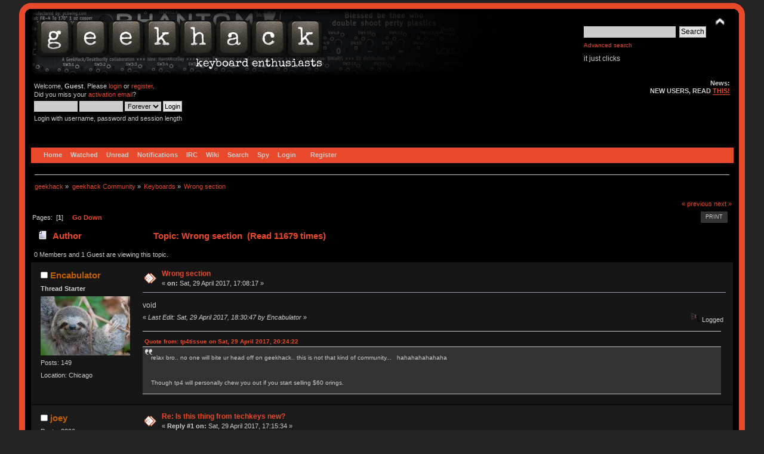

--- FILE ---
content_type: text/html; charset=ISO-8859-1
request_url: https://geekhack.org/index.php?PHPSESSID=ra2ojdissd03q2kmmiknjcnuanmogdsq&topic=89233.msg2414377
body_size: 9333
content:
<!DOCTYPE html PUBLIC "-//W3C//DTD XHTML 1.0 Transitional//EN" "http://www.w3.org/TR/xhtml1/DTD/xhtml1-transitional.dtd">
<html xmlns="http://www.w3.org/1999/xhtml">
<head>
<meta name="verify-admitad" content="f9ec5b5de2" />
	<link rel="stylesheet" type="text/css" href="https://cdn.geekhack.org/Themes/Nostalgia/css/index.css?fin20" />
	<link rel="stylesheet" type="text/css" href="https://cdn.geekhack.org/Themes/default/css/webkit.css" />
	<script async src="https://www.googletagmanager.com/gtag/js"></script>
	<script>
		window.dataLayer = window.dataLayer || [];
		function gtag(){dataLayer.push(arguments);}
		gtag('js', new Date());
		gtag('config', 'UA-26425837-1'); /* geekhack */
		gtag('config', 'UA-29278272-11', {
			linker: {
				domains: ['drop.com']
			}
		}); /* md */
	</script>
	
	<script type="text/javascript" src="https://cdn.geekhack.org/Themes/default/scripts/script.js?fin20"></script>
	<script type="text/javascript" src="https://cdn.geekhack.org/Themes/Nostalgia/scripts/theme.js?fin20"></script>
	<script type="text/javascript"><!-- // --><![CDATA[
		var smf_theme_url = "https://cdn.geekhack.org/Themes/Nostalgia";
		var smf_default_theme_url = "https://cdn.geekhack.org/Themes/default";
		var smf_images_url = "https://cdn.geekhack.org/Themes/Nostalgia/images";
		var smf_scripturl = "https://geekhack.org/index.php?PHPSESSID=ra2ojdissd03q2kmmiknjcnuanmogdsq&amp;";
		var smf_iso_case_folding = false;
		var smf_charset = "ISO-8859-1";
		var ajax_notification_text = "Loading...";
		var ajax_notification_cancel_text = "Cancel";
	// ]]></script>
	<meta http-equiv="Content-Type" content="text/html; charset=ISO-8859-1" />
	<meta name="description" content="Wrong section" />
	<meta name="keywords" content="mechanical keyboard cherry MX buckling spring topre realforce filco razer switches geeky maker community phantom leopold vortex majestouch gaming typing enthusiasts hhkb happy hacking PFU fc700r fc500r fc200r 87u 104u ducky usb ps2 xt/at teensy arduino keycap otd kbdmania geekhack group buy" />
	<title>Wrong section</title>
	<meta name="robots" content="noindex" />
	<link rel="canonical" href="https://geekhack.org/index.php?topic=89233.0" />
	<link rel="help" href="https://geekhack.org/index.php?PHPSESSID=ra2ojdissd03q2kmmiknjcnuanmogdsq&amp;action=help" />
	<link rel="search" href="https://geekhack.org/index.php?PHPSESSID=ra2ojdissd03q2kmmiknjcnuanmogdsq&amp;action=search" />
	<link rel="contents" href="https://geekhack.org/index.php?PHPSESSID=ra2ojdissd03q2kmmiknjcnuanmogdsq&amp;" />
	<link rel="alternate" type="application/rss+xml" title="geekhack - RSS" href="https://geekhack.org/index.php?PHPSESSID=ra2ojdissd03q2kmmiknjcnuanmogdsq&amp;type=rss;action=.xml" />
	<link rel="prev" href="https://geekhack.org/index.php?PHPSESSID=ra2ojdissd03q2kmmiknjcnuanmogdsq&amp;topic=89233.0;prev_next=prev" />
	<link rel="next" href="https://geekhack.org/index.php?PHPSESSID=ra2ojdissd03q2kmmiknjcnuanmogdsq&amp;topic=89233.0;prev_next=next" />
	<link rel="index" href="https://geekhack.org/index.php?PHPSESSID=ra2ojdissd03q2kmmiknjcnuanmogdsq&amp;board=31.0" />
		<script type="text/javascript" src="https://cdn.geekhack.org/Themes/default/scripts/captcha.js"></script>
        <!-- App Indexing for Google Search -->
        <link href="android-app://com.quoord.tapatalkpro.activity/tapatalk/geekhack.org/?location=topic&amp;fid=31&amp;tid=89233&amp;perpage=50&amp;page=1&amp;channel=google-indexing" rel="alternate" />
        <link href="ios-app://307880732/tapatalk/geekhack.org/?location=topic&amp;fid=31&amp;tid=89233&amp;perpage=50&amp;page=1&amp;channel=google-indexing" rel="alternate" />
        
        <link href="https://groups.tapatalk-cdn.com/static/manifest/manifest.json" rel="manifest">
        
        <meta name="apple-itunes-app" content="app-id=307880732, affiliate-data=at=10lR7C, app-argument=tapatalk://geekhack.org/?location=topic&fid=31&tid=89233&perpage=50&page=1" />
        
	<script type="text/javascript"><!-- // --><![CDATA[
		var _ohWidth = 480;
		var _ohHeight = 270;
	// ]]></script>
	<script type="text/javascript">!window.jQuery && document.write(unescape('%3Cscript src="//code.jquery.com/jquery-1.9.1.min.js"%3E%3C/script%3E'))</script>
	<script type="text/javascript" src="https://cdn.geekhack.org/Themes/default/scripts/ohyoutube.min.js"></script>
	<link rel="stylesheet" type="text/css" href="https://cdn.geekhack.org/Themes/default/css/oharaEmbed.css" /><script type="text/javascript" src="https://cdn.geekhack.org/Themes/default/scripts/ila.js"></script>
<link rel="stylesheet" href="https://cdn.geekhack.org/Themes/default/hs4smf/highslide.css" type="text/css" media="screen" />

<style type="text/css">	.highslide-wrapper, .highslide-outline {background: #FFFFFF;}</style>

	<script type="text/javascript" src="https://ajax.googleapis.com/ajax/libs/jquery/1.9.1/jquery.min.js"></script>
	<script type="text/javascript" src="https://cdn.geekhack.org/Themes/default/scripts/more.js"></script>
	<script type="text/javascript" src="https://cdn.geekhack.org/Themes/default/scripts/image.js"></script>
</head>
<body>
<div id="wrapper" style="width: 95%">
	<div id="header"><div class="frame">
		<div id="top_section" style="background: url(https://geekhack.org/Themes/images/banner-bg-phantom.png
) no-repeat">
			<h1 class="forumtitle">
				<a href="https://geekhack.org/index.php?PHPSESSID=ra2ojdissd03q2kmmiknjcnuanmogdsq&amp;"><img src="https://geekhack.org/Themes/Nostalgia/images/banner.png" alt="geekhack" /></a>
			</h1>
			<img id="upshrink" src="https://cdn.geekhack.org/Themes/Nostalgia/images/upshrink.png" alt="*" title="Shrink or expand the header." style="display: none;" />
			<div id="siteslogan" class="floatright">
				<form id="search_form" action="https://geekhack.org/index.php?PHPSESSID=ra2ojdissd03q2kmmiknjcnuanmogdsq&amp;action=search2" method="post" accept-charset="ISO-8859-1">
					<input type="text" name="search" value="" class="input_text" />&nbsp;
					<input type="submit" name="submit" value="Search" class="button_submit" />
					<input type="hidden" name="advanced" value="1" />
					<input type="hidden" name="topic" value="89233" />
					<br><a class="news tighttext" href="https://geekhack.org/index.php?PHPSESSID=ra2ojdissd03q2kmmiknjcnuanmogdsq&amp;action=search;advanced" onclick="this.href += ';search=' + escape(document.forms.searchform.search.value);">Advanced search</a>
				</form>it just clicks

			</div>
		</div>
		<div id="upper_section" class="middletext">
			<div class="user">
				<script type="text/javascript" src="https://cdn.geekhack.org/Themes/default/scripts/sha1.js"></script>
				<form id="guest_form" action="https://geekhack.org/index.php?PHPSESSID=ra2ojdissd03q2kmmiknjcnuanmogdsq&amp;action=login2" method="post" accept-charset="ISO-8859-1"  onsubmit="hashLoginPassword(this, '46607076d3f8a92d5077e5a20a3acbc3');">
					<div class="info">Welcome, <strong>Guest</strong>. Please <a href="https://geekhack.org/index.php?PHPSESSID=ra2ojdissd03q2kmmiknjcnuanmogdsq&amp;action=login">login</a> or <a href="https://geekhack.org/index.php?PHPSESSID=ra2ojdissd03q2kmmiknjcnuanmogdsq&amp;action=register">register</a>.<br />Did you miss your <a href="https://geekhack.org/index.php?PHPSESSID=ra2ojdissd03q2kmmiknjcnuanmogdsq&amp;action=activate">activation email</a>?</div>
					<input type="text" name="user" size="10" class="input_text" />
					<input type="password" name="passwrd" size="10" class="input_password" />
					<select name="cookielength">
						<option value="60">1 Hour</option>
						<option value="1440">1 Day</option>
						<option value="10080">1 Week</option>
						<option value="43200">1 Month</option>
						<option value="-1" selected="selected">Forever</option>
					</select>
					<input type="submit" value="Login" class="button_submit" /><br />
					<div class="info">Login with username, password and session length</div>
					<input type="hidden" name="hash_passwrd" value="" /><input type="hidden" name="da02bfeeb" value="46607076d3f8a92d5077e5a20a3acbc3" />
				</form>
			</div>
			<div class="news normaltext">
				<h2>News: </h2>
				<p><strong>NEW USERS, READ <a href="http://geekhack.org/index.php?topic=39249.0" class="bbc_link" target="_blank">THIS!</a></strong></p>
			</div>
		</div>
		<br class="clear" />
		<script type="text/javascript"><!-- // --><![CDATA[
			var oMainHeaderToggle = new smc_Toggle({
				bToggleEnabled: true,
				bCurrentlyCollapsed: false,
				aSwappableContainers: [
					'upper_section'
				],
				aSwapImages: [
					{
						sId: 'upshrink',
						srcExpanded: smf_images_url + '/upshrink.png',
						altExpanded: 'Shrink or expand the header.',
						srcCollapsed: smf_images_url + '/upshrink2.png',
						altCollapsed: 'Shrink or expand the header.'
					}
				],
				oThemeOptions: {
					bUseThemeSettings: false,
					sOptionName: 'collapse_header',
					sSessionVar: 'da02bfeeb',
					sSessionId: '46607076d3f8a92d5077e5a20a3acbc3'
				},
				oCookieOptions: {
					bUseCookie: true,
					sCookieName: 'upshrink'
				}
			});
		// ]]></script>
		<div id="main_menu">
			<ul class="dropmenu" id="menu_nav">
				<li id="button_home">
					<a class="firstlevel active firstlevel" href="https://geekhack.org/index.php?PHPSESSID=ra2ojdissd03q2kmmiknjcnuanmogdsq&amp;">
						<span class="firstlevel">Home</span>
					</a>
				</li>
				<li id="button_watched">
					<a class="firstlevel firstlevel" href="https://geekhack.org/index.php?PHPSESSID=ra2ojdissd03q2kmmiknjcnuanmogdsq&amp;action=watched">
						<span class="firstlevel">Watched</span>
					</a>
				</li>
				<li id="button_unread">
					<a class="firstlevel firstlevel" href="https://geekhack.org/index.php?PHPSESSID=ra2ojdissd03q2kmmiknjcnuanmogdsq&amp;action=unread">
						<span class="firstlevel">Unread</span>
					</a>
				</li>
				<li id="button_notifications">
					<a class="firstlevel firstlevel" href="https://geekhack.org/index.php?PHPSESSID=ra2ojdissd03q2kmmiknjcnuanmogdsq&amp;action=profile;area=notification">
						<span class="firstlevel">Notifications</span>
					</a>
				</li>
				<li id="button_irc">
					<a class="firstlevel firstlevel" href="http://webchat.freenode.net/?channels=geekhack">
						<span class="firstlevel">IRC</span>
					</a>
				</li>
				<li id="button_wiki">
					<a class="firstlevel firstlevel" href="http://wiki.geekhack.org">
						<span class="firstlevel">Wiki</span>
					</a>
				</li>
				<li id="button_search">
					<a class="firstlevel firstlevel" href="https://geekhack.org/index.php?PHPSESSID=ra2ojdissd03q2kmmiknjcnuanmogdsq&amp;action=search">
						<span class="firstlevel">Search</span>
					</a>
				</li>
				<li id="button_recenttopics">
					<a class="firstlevel firstlevel" href="https://geekhack.org/index.php?PHPSESSID=ra2ojdissd03q2kmmiknjcnuanmogdsq&amp;action=recenttopics">
						<span class="firstlevel">Spy</span>
					</a>
				</li>
				<li id="button_login">
					<a class="firstlevel firstlevel" href="https://geekhack.org/index.php?PHPSESSID=ra2ojdissd03q2kmmiknjcnuanmogdsq&amp;action=login">
						<span class="firstlevel">Login</span>
					</a>
				</li>
				<li id="button_register">
					<a class="last firstlevel firstlevel" href="https://geekhack.org/index.php?PHPSESSID=ra2ojdissd03q2kmmiknjcnuanmogdsq&amp;action=register">
						<span class="last firstlevel">Register</span>
					</a>
				</li>
			</ul>
		</div>
		<br class="clear" />
	</div></div>
	<div id="content_section"><div class="frame">
		<div id="main_content_section">
	<div class="navigate_section">
		<ul>
			<li>
				<a href="https://geekhack.org/index.php?PHPSESSID=ra2ojdissd03q2kmmiknjcnuanmogdsq&amp;"><span>geekhack</span></a> &#187;
			</li>
			<li>
				<a href="https://geekhack.org/index.php?PHPSESSID=ra2ojdissd03q2kmmiknjcnuanmogdsq&amp;#c30"><span>geekhack Community</span></a> &#187;
			</li>
			<li>
				<a href="https://geekhack.org/index.php?PHPSESSID=ra2ojdissd03q2kmmiknjcnuanmogdsq&amp;board=31.0"><span>Keyboards</span></a> &#187;
			</li>
			<li class="last">
				<a href="https://geekhack.org/index.php?PHPSESSID=ra2ojdissd03q2kmmiknjcnuanmogdsq&amp;topic=89233.0"><span>Wrong section</span></a>
			</li>
		</ul>
	</div>
			<a id="top"></a>
			<a id="msg2414308"></a>
			<div class="pagesection">
				<div class="nextlinks"><a href="https://geekhack.org/index.php?PHPSESSID=ra2ojdissd03q2kmmiknjcnuanmogdsq&amp;topic=89233.0;prev_next=prev#new">&laquo; previous</a> <a href="https://geekhack.org/index.php?PHPSESSID=ra2ojdissd03q2kmmiknjcnuanmogdsq&amp;topic=89233.0;prev_next=next#new">next &raquo;</a></div>
		<div class="buttonlist floatright">
			<ul>
				<li><a class="button_strip_print" href="https://geekhack.org/index.php?PHPSESSID=ra2ojdissd03q2kmmiknjcnuanmogdsq&amp;action=printpage;topic=89233.0" rel="new_win nofollow"><span class="last">Print</span></a></li>
			</ul>
		</div>
				<div class="pagelinks floatleft">Pages: &nbsp;[<strong>1</strong>] &nbsp;  &nbsp;&nbsp;<a href="#lastPost"><strong>Go Down</strong></a></div>
			</div>
			<div id="forumposts">
				<div class="cat_bar">
					<h3 class="catbg">
						<img src="https://cdn.geekhack.org/Themes/Nostalgia/images/topic/normal_post.gif" align="bottom" alt="" />
						<span id="author">Author</span>
						Topic: Wrong section &nbsp;(Read 11679 times)
					</h3>
				</div>
				<p id="whoisviewing" class="smalltext">0 Members and 1 Guest are viewing this topic.
				</p>
				<form action="https://geekhack.org/index.php?PHPSESSID=ra2ojdissd03q2kmmiknjcnuanmogdsq&amp;action=quickmod2;topic=89233.0" method="post" accept-charset="ISO-8859-1" name="quickModForm" id="quickModForm" style="margin: 0;" onsubmit="return oQuickModify.bInEditMode ? oQuickModify.modifySave('46607076d3f8a92d5077e5a20a3acbc3', 'da02bfeeb') : false">
				<div class="windowbg">
					<span class="topslice"><span></span></span>
					<div class="post_wrapper">
						<div class="poster">
							<h4>
								<img src="https://cdn.geekhack.org/Themes/Nostalgia/images/useroff.gif" alt="Offline" />
								<a href="https://geekhack.org/index.php?PHPSESSID=ra2ojdissd03q2kmmiknjcnuanmogdsq&amp;action=profile;u=63092" title="View the profile of Encabulator">Encabulator</a>
							</h4>
							<ul class="reset smalltext" id="msg_2414308_extra_info">
								<li class="stars"></li>
								<li class="threadstarter">
									<b>Thread Starter</b>
								</li>
								<li class="avatar">
									<a href="https://geekhack.org/index.php?PHPSESSID=ra2ojdissd03q2kmmiknjcnuanmogdsq&amp;action=profile;u=63092">
										<img class="avatar" src="https://geekhack.org/index.php?PHPSESSID=ra2ojdissd03q2kmmiknjcnuanmogdsq&amp;action=dlattach;attach=167589;type=avatar" alt="" />
									</a>
								</li>
								<li class="postcount">Posts: 149</li><li class="blurb">Location: Chicago</li>
								<li class="profile">
									<ul>
									</ul>
								</li>
							</ul>
						</div>
						<div class="postarea">
							<div class="flow_hidden">
								<div class="keyinfo">
									<div class="messageicon">
										<img src="https://cdn.geekhack.org/Themes/Nostalgia/images/post/xx.gif" alt="" />
									</div>
									<h5 id="subject_2414308">
										<a href="https://geekhack.org/index.php?PHPSESSID=ra2ojdissd03q2kmmiknjcnuanmogdsq&amp;topic=89233.msg2414308#msg2414308" rel="nofollow">Wrong section</a>
									</h5>
									<div class="smalltext">&#171; <strong> on:</strong> Sat, 29 April 2017, 17:08:17 &#187;</div>
									<div id="msg_2414308_quick_mod"></div>
								</div>
							</div>
							<div class="post">
								<div class="inner" id="msg_2414308">void</div>
							</div>
						</div>
						<div class="moderatorbar">
							<div class="smalltext modified" id="modified_2414308">
								&#171; <em>Last Edit: Sat, 29 April 2017, 18:30:47 by Encabulator</em> &#187;
							</div>
							<div class="smalltext reportlinks">
								<img src="https://cdn.geekhack.org/Themes/Nostalgia/images/ip.gif" alt="" />
								Logged
							</div>
							<div class="signature" id="msg_2414308_signature"><div class="quoteheader"><div class="topslice_quote"><a href="https://geekhack.org/index.php?PHPSESSID=ra2ojdissd03q2kmmiknjcnuanmogdsq&amp;topic=89233.msg2414377#msg2414377">Quote from: tp4tissue on Sat, 29 April 2017, 20:24:22</a></div></div><blockquote class="bbc_standard_quote">relax bro.. no one will bite ur head off on geekhack.. this is not that kind of community...&nbsp; &nbsp;hahahahahahaha<br /><br /><br />Though tp4 will personally chew you out if you start selling $60 orings.</blockquote><div class="quotefooter"><div class="botslice_quote"></div></div></div>
						</div>
					</div>
					<span class="botslice"><span></span></span>
				</div>
				<hr class="post_separator" />
				<a id="msg2414310"></a>
				<div class="windowbg2">
					<span class="topslice"><span></span></span>
					<div class="post_wrapper">
						<div class="poster">
							<h4>
								<img src="https://cdn.geekhack.org/Themes/Nostalgia/images/useroff.gif" alt="Offline" />
								<a href="https://geekhack.org/index.php?PHPSESSID=ra2ojdissd03q2kmmiknjcnuanmogdsq&amp;action=profile;u=43133" title="View the profile of joey">joey</a>
							</h4>
							<ul class="reset smalltext" id="msg_2414310_extra_info">
								<li class="stars"></li>
								<li class="postcount">Posts: 2296</li><li class="blurb">Location: UK</li>
								<li class="profile">
									<ul>
									</ul>
								</li>
							</ul>
						</div>
						<div class="postarea">
							<div class="flow_hidden">
								<div class="keyinfo">
									<div class="messageicon">
										<img src="https://cdn.geekhack.org/Themes/Nostalgia/images/post/xx.gif" alt="" />
									</div>
									<h5 id="subject_2414310">
										<a href="https://geekhack.org/index.php?PHPSESSID=ra2ojdissd03q2kmmiknjcnuanmogdsq&amp;topic=89233.msg2414310#msg2414310" rel="nofollow">Re: Is this thing from techkeys new?</a>
									</h5>
									<div class="smalltext">&#171; <strong>Reply #1 on:</strong> Sat, 29 April 2017, 17:15:34 &#187;</div>
									<div id="msg_2414310_quick_mod"></div>
								</div>
							</div>
							<div class="post">
								<div class="inner" id="msg_2414310"><div class="quoteheader"><div class="topslice_quote"><a href="https://geekhack.org/index.php?PHPSESSID=ra2ojdissd03q2kmmiknjcnuanmogdsq&amp;topic=89233.msg2414308#msg2414308">Quote from: Encabulator on Sat, 29 April 2017, 17:08:17</a></div></div><blockquote class="bbc_standard_quote">I was just scrolling around and I saw <a href="https://techkeys.us/collections/accessories/products/the-enabler" class="bbc_link" target="_blank">this</a>. Sorry if I&#039;ve just been blind for a long time but this doesn&#039;t look like something that would still be in stock.<br /></blockquote><div class="quotefooter"><div class="botslice_quote"></div></div>It&#039;s very old.<br /><br />Please try google first, I noticed you keep making lots of new threads.<br /><br />There&#039;s also: <a href="https://geekhack.org/index.php?PHPSESSID=ra2ojdissd03q2kmmiknjcnuanmogdsq&amp;topic=40501.0" class="bbc_link" target="_blank">https://geekhack.org/index.php?topic=40501.0</a></div>
							</div>
						</div>
						<div class="moderatorbar">
							<div class="smalltext modified" id="modified_2414310">
							</div>
							<div class="smalltext reportlinks">
								<img src="https://cdn.geekhack.org/Themes/Nostalgia/images/ip.gif" alt="" />
								Logged
							</div>
						</div>
					</div>
					<span class="botslice"><span></span></span>
				</div>
				<hr class="post_separator" />
				<a id="msg2414342"></a>
				<div class="windowbg">
					<span class="topslice"><span></span></span>
					<div class="post_wrapper">
						<div class="poster">
							<h4>
								<img src="https://cdn.geekhack.org/Themes/Nostalgia/images/useroff.gif" alt="Offline" />
								<a href="https://geekhack.org/index.php?PHPSESSID=ra2ojdissd03q2kmmiknjcnuanmogdsq&amp;action=profile;u=63092" title="View the profile of Encabulator">Encabulator</a>
							</h4>
							<ul class="reset smalltext" id="msg_2414342_extra_info">
								<li class="stars"></li>
								<li class="threadstarter">
									<b>Thread Starter</b>
								</li>
								<li class="avatar">
									<a href="https://geekhack.org/index.php?PHPSESSID=ra2ojdissd03q2kmmiknjcnuanmogdsq&amp;action=profile;u=63092">
										<img class="avatar" src="https://geekhack.org/index.php?PHPSESSID=ra2ojdissd03q2kmmiknjcnuanmogdsq&amp;action=dlattach;attach=167589;type=avatar" alt="" />
									</a>
								</li>
								<li class="postcount">Posts: 149</li><li class="blurb">Location: Chicago</li>
								<li class="profile">
									<ul>
									</ul>
								</li>
							</ul>
						</div>
						<div class="postarea">
							<div class="flow_hidden">
								<div class="keyinfo">
									<div class="messageicon">
										<img src="https://cdn.geekhack.org/Themes/Nostalgia/images/post/xx.gif" alt="" />
									</div>
									<h5 id="subject_2414342">
										<a href="https://geekhack.org/index.php?PHPSESSID=ra2ojdissd03q2kmmiknjcnuanmogdsq&amp;topic=89233.msg2414342#msg2414342" rel="nofollow">Re: Is this thing from techkeys new?</a>
									</h5>
									<div class="smalltext">&#171; <strong>Reply #2 on:</strong> Sat, 29 April 2017, 18:33:45 &#187;</div>
									<div id="msg_2414342_quick_mod"></div>
								</div>
							</div>
							<div class="post">
								<div class="inner" id="msg_2414342"><div class="quoteheader"><div class="topslice_quote"><a href="https://geekhack.org/index.php?PHPSESSID=ra2ojdissd03q2kmmiknjcnuanmogdsq&amp;topic=89233.msg2414310#msg2414310">Quote from: joey on Sat, 29 April 2017, 17:15:34</a></div></div><blockquote class="bbc_standard_quote"><div class="quoteheader"><div class="topslice_quote"><a href="https://geekhack.org/index.php?PHPSESSID=ra2ojdissd03q2kmmiknjcnuanmogdsq&amp;topic=89233.msg2414308#msg2414308">Quote from: Encabulator on Sat, 29 April 2017, 17:08:17</a></div></div><blockquote class="bbc_alternate_quote">I was just scrolling around and I saw <a href="https://techkeys.us/collections/accessories/products/the-enabler" class="bbc_link" target="_blank">this</a>. Sorry if I&#039;ve just been blind for a long time but this doesn&#039;t look like something that would still be in stock.<br /></blockquote><div class="quotefooter"><div class="botslice_quote"></div></div>It&#039;s very old.<br /><br />Please try google first, I noticed you keep making lots of new threads.<br /><br />There&#039;s also: <a href="https://geekhack.org/index.php?PHPSESSID=ra2ojdissd03q2kmmiknjcnuanmogdsq&amp;topic=40501.0" class="bbc_link" target="_blank">https://geekhack.org/index.php?topic=40501.0</a><br /></blockquote><div class="quotefooter"><div class="botslice_quote"></div></div><br />Sorry i really have no idea why I didn&#039;t google this. I promise to no longer ask dumb questions.</div>
							</div>
						</div>
						<div class="moderatorbar">
							<div class="smalltext modified" id="modified_2414342">
							</div>
							<div class="smalltext reportlinks">
								<img src="https://cdn.geekhack.org/Themes/Nostalgia/images/ip.gif" alt="" />
								Logged
							</div>
							<div class="signature" id="msg_2414342_signature"><div class="quoteheader"><div class="topslice_quote"><a href="https://geekhack.org/index.php?PHPSESSID=ra2ojdissd03q2kmmiknjcnuanmogdsq&amp;topic=89233.msg2414377#msg2414377">Quote from: tp4tissue on Sat, 29 April 2017, 20:24:22</a></div></div><blockquote class="bbc_standard_quote">relax bro.. no one will bite ur head off on geekhack.. this is not that kind of community...&nbsp; &nbsp;hahahahahahaha<br /><br /><br />Though tp4 will personally chew you out if you start selling $60 orings.</blockquote><div class="quotefooter"><div class="botslice_quote"></div></div></div>
						</div>
					</div>
					<span class="botslice"><span></span></span>
				</div>
				<hr class="post_separator" />
				<a id="msg2414377"></a><a id="new"></a>
				<div class="windowbg2">
					<span class="topslice"><span></span></span>
					<div class="post_wrapper">
						<div class="poster">
							<h4>
								<img src="https://cdn.geekhack.org/Themes/Nostalgia/images/useroff.gif" alt="Offline" />
								<a href="https://geekhack.org/index.php?PHPSESSID=ra2ojdissd03q2kmmiknjcnuanmogdsq&amp;action=profile;u=17009" title="View the profile of tp4tissue">tp4tissue</a>
							</h4>
							<ul class="reset smalltext" id="msg_2414377_extra_info">
								<li class="membergroup"><img src="https://cdn.geekhack.org/Themes/Nostalgia/images/star.gif" alt="*" />&nbsp;<span class=membergroup>Destiny Supporter</span></li>
								<li class="postcount">Posts: 13745</li><li class="blurb">Location: Official Geekhack Public Defender..</li>
								<li class="blurb">OmniExpert of: Rice, Top-Ramen, Ergodox, n Females</li>
								<li class="profile">
									<ul>
									</ul>
								</li>
							</ul>
						</div>
						<div class="postarea">
							<div class="flow_hidden">
								<div class="keyinfo">
									<div class="messageicon">
										<img src="https://cdn.geekhack.org/Themes/Nostalgia/images/post/xx.gif" alt="" />
									</div>
									<h5 id="subject_2414377">
										<a href="https://geekhack.org/index.php?PHPSESSID=ra2ojdissd03q2kmmiknjcnuanmogdsq&amp;topic=89233.msg2414377#msg2414377" rel="nofollow">Re: Wrong section</a>
									</h5>
									<div class="smalltext">&#171; <strong>Reply #3 on:</strong> Sat, 29 April 2017, 20:24:22 &#187;</div>
									<div id="msg_2414377_quick_mod"></div>
								</div>
							</div>
							<div class="post">
								<div class="inner" id="msg_2414377"><div class="quoteheader"><div class="topslice_quote"><a href="https://geekhack.org/index.php?PHPSESSID=ra2ojdissd03q2kmmiknjcnuanmogdsq&amp;topic=89233.msg2414342#msg2414342">Quote from: Encabulator on Sat, 29 April 2017, 18:33:45</a></div></div><blockquote class="bbc_standard_quote"><br />Sorry i really have no idea why I didn&#039;t google this. I promise to no longer ask dumb questions.<br /></blockquote><div class="quotefooter"><div class="botslice_quote"></div></div><br />relax bro.. no one will bite ur head off on geekhack.. this is not that kind of community...&nbsp; &nbsp;hahahahahahaha<br /><br /><br />Though tp4 will personally chew you out if you start selling $60 orings. </div>
							</div>
						</div>
						<div class="moderatorbar">
							<div class="smalltext modified" id="modified_2414377">
							</div>
							<div class="smalltext reportlinks">
								<img src="https://cdn.geekhack.org/Themes/Nostalgia/images/ip.gif" alt="" />
								Logged
							</div>
							<div class="signature" id="msg_2414377_signature"><span style="font-size: 7pt;" class="bbc_size"><em><a href="http://geekhack.org/index.php?topic=78667.0" class="bbc_link" target="_blank">&lt; Tp4 Keycap Project &gt;</a>&nbsp;&nbsp; <a href="http://geekhack.org/index.php?topic=67941.0" class="bbc_link" target="_blank">&lt; Tp4 Typing Speed-Guide &gt;</a>&nbsp;&nbsp; <a href="http://geekhack.org/index.php?topic=66391.5" class="bbc_link" target="_blank">&lt; Tp4 Rice Hydration Guide &gt;</a>&nbsp;&nbsp; <a href="http://geekhack.org/index.php?topic=74707.0" class="bbc_link" target="_blank">&lt; Tp4 Agar.io Lessons &gt;</a> <a href="http://geekhack.org/index.php?topic=73857.0" class="bbc_link" target="_blank">&lt; Geekhack Agar.io Team &gt;</a>&nbsp;&nbsp; <a href="http://geekhack.org/index.php?topic=80550.0" class="bbc_link" target="_blank">&lt; Making DIY Mouse feet ? &gt;</a>&nbsp;&nbsp; <a href="http://geekhack.org/index.php?topic=80628.0" class="bbc_link" target="_blank">&lt; Tp4&#039;s WMO Ultimate &gt;</a>&nbsp; <a href="http://geekhack.org/index.php?topic=81366.0" class="bbc_link" target="_blank">&lt; Tp4&#039;s G100S &gt;</a>&nbsp; <a href="http://geekhack.org/index.php?topic=82622.0" class="bbc_link" target="_blank">&lt; Tp4&#039;s Ethernet Cable Guide &gt;</a>&nbsp;&nbsp; <a href="http://geekhack.org/index.php?topic=83697.0" class="bbc_link" target="_blank">&lt; Ergopwn 9000 &gt;</a>&nbsp;&nbsp; <a href="http://geekhack.org/index.php?topic=74397.0" class="bbc_link" target="_blank">&lt; Tp4 External Harddrive Mod &gt;</a>&nbsp;&nbsp; <a href="http://geekhack.org/index.php?topic=71776.10" class="bbc_link" target="_blank">&lt; Tp4 Air Filter &gt;</a> <a href="http://geekhack.org/index.php?topic=86184.0" class="bbc_link" target="_blank">&lt; Cricket Wireless ? &gt;</a>&nbsp;&nbsp; <a href="http://geekhack.org/index.php?topic=86680.0" class="bbc_link" target="_blank">&lt; Fastest MicroSD Card ? &gt;</a>&nbsp;&nbsp; <a href="http://geekhack.org/index.php?topic=80744.0" class="bbc_link" target="_blank">&lt; Tp4 Comes to America &gt;</a>&nbsp;&nbsp; <a href="https://geekhack.org/index.php?PHPSESSID=ra2ojdissd03q2kmmiknjcnuanmogdsq&amp;topic=88970.0" class="bbc_link" target="_blank">&lt; Olfa 9mm, The Sharpest &gt;</a> <a href="https://geekhack.org/index.php?PHPSESSID=ra2ojdissd03q2kmmiknjcnuanmogdsq&amp;topic=90198.0" class="bbc_link" target="_blank">&lt; Logitech G403 Lags &gt;</a></em></span></div>
						</div>
					</div>
					<span class="botslice"><span></span></span>
				</div>
				<hr class="post_separator" />
				<a id="msg2414379"></a>
				<div class="windowbg">
					<span class="topslice"><span></span></span>
					<div class="post_wrapper">
						<div class="poster">
							<h4>
								<img src="https://cdn.geekhack.org/Themes/Nostalgia/images/useroff.gif" alt="Offline" />
								<a href="https://geekhack.org/index.php?PHPSESSID=ra2ojdissd03q2kmmiknjcnuanmogdsq&amp;action=profile;u=16922" title="View the profile of Halverson">Halverson</a>
							</h4>
							<ul class="reset smalltext" id="msg_2414379_extra_info">
								<li class="title">Traitor Supreme</li>
								<li class="stars"></li>
								<li class="avatar">
									<a href="https://geekhack.org/index.php?PHPSESSID=ra2ojdissd03q2kmmiknjcnuanmogdsq&amp;action=profile;u=16922">
										<img class="avatar" src="https://geekhack.org/index.php?PHPSESSID=ra2ojdissd03q2kmmiknjcnuanmogdsq&amp;action=dlattach;attach=133904;type=avatar" alt="" />
									</a>
								</li>
								<li class="postcount">Posts: 6816</li>
								<li class="blurb">GIRLSHARK WIZBRO</li>
								<li class="profile">
									<ul>
									</ul>
								</li>
							</ul>
						</div>
						<div class="postarea">
							<div class="flow_hidden">
								<div class="keyinfo">
									<div class="messageicon">
										<img src="https://cdn.geekhack.org/Themes/Nostalgia/images/post/xx.gif" alt="" />
									</div>
									<h5 id="subject_2414379">
										<a href="https://geekhack.org/index.php?PHPSESSID=ra2ojdissd03q2kmmiknjcnuanmogdsq&amp;topic=89233.msg2414379#msg2414379" rel="nofollow">Re: Wrong section</a>
									</h5>
									<div class="smalltext">&#171; <strong>Reply #4 on:</strong> Sat, 29 April 2017, 20:27:57 &#187;</div>
									<div id="msg_2414379_quick_mod"></div>
								</div>
							</div>
							<div class="post">
								<div class="inner" id="msg_2414379"><div class="quoteheader"><div class="topslice_quote"><a href="https://geekhack.org/index.php?PHPSESSID=ra2ojdissd03q2kmmiknjcnuanmogdsq&amp;topic=89233.msg2414377#msg2414377">Quote from: tp4tissue on Sat, 29 April 2017, 20:24:22</a></div></div><blockquote class="bbc_standard_quote"><div class="quoteheader"><div class="topslice_quote"><a href="https://geekhack.org/index.php?PHPSESSID=ra2ojdissd03q2kmmiknjcnuanmogdsq&amp;topic=89233.msg2414342#msg2414342">Quote from: Encabulator on Sat, 29 April 2017, 18:33:45</a></div></div><blockquote class="bbc_alternate_quote"><br />Sorry i really have no idea why I didn&#039;t google this. I promise to no longer ask dumb questions.<br /></blockquote><div class="quotefooter"><div class="botslice_quote"></div></div><br />relax bro.. no one will bite ur head off on geekhack.. this is not that kind of community...&nbsp; &nbsp;hahahahahahaha<br /><br /><br />Though tp4 will personally chew you out if you start selling $60 orings.<br /></blockquote><div class="quotefooter"><div class="botslice_quote"></div></div><br />Also, no one can compete with TP for the most stupid threads made, for amount or content! <img src="https://cdn.geekhack.org/Smileys/solosmileys/cheesy.gif" alt="&#58;D" title="Cheesy" class="smiley" /></div>
							</div>
						</div>
						<div class="moderatorbar">
							<div class="smalltext modified" id="modified_2414379">
							</div>
							<div class="smalltext reportlinks">
								<img src="https://cdn.geekhack.org/Themes/Nostalgia/images/ip.gif" alt="" />
								Logged
							</div>
						</div>
					</div>
					<span class="botslice"><span></span></span>
				</div>
				<hr class="post_separator" />
				<a id="msg2414384"></a>
				<div class="windowbg2">
					<span class="topslice"><span></span></span>
					<div class="post_wrapper">
						<div class="poster">
							<h4>
								<img src="https://cdn.geekhack.org/Themes/Nostalgia/images/useroff.gif" alt="Offline" />
								<a href="https://geekhack.org/index.php?PHPSESSID=ra2ojdissd03q2kmmiknjcnuanmogdsq&amp;action=profile;u=63092" title="View the profile of Encabulator">Encabulator</a>
							</h4>
							<ul class="reset smalltext" id="msg_2414384_extra_info">
								<li class="stars"></li>
								<li class="threadstarter">
									<b>Thread Starter</b>
								</li>
								<li class="avatar">
									<a href="https://geekhack.org/index.php?PHPSESSID=ra2ojdissd03q2kmmiknjcnuanmogdsq&amp;action=profile;u=63092">
										<img class="avatar" src="https://geekhack.org/index.php?PHPSESSID=ra2ojdissd03q2kmmiknjcnuanmogdsq&amp;action=dlattach;attach=167589;type=avatar" alt="" />
									</a>
								</li>
								<li class="postcount">Posts: 149</li><li class="blurb">Location: Chicago</li>
								<li class="profile">
									<ul>
									</ul>
								</li>
							</ul>
						</div>
						<div class="postarea">
							<div class="flow_hidden">
								<div class="keyinfo">
									<div class="messageicon">
										<img src="https://cdn.geekhack.org/Themes/Nostalgia/images/post/xx.gif" alt="" />
									</div>
									<h5 id="subject_2414384">
										<a href="https://geekhack.org/index.php?PHPSESSID=ra2ojdissd03q2kmmiknjcnuanmogdsq&amp;topic=89233.msg2414384#msg2414384" rel="nofollow">Re: Wrong section</a>
									</h5>
									<div class="smalltext">&#171; <strong>Reply #5 on:</strong> Sat, 29 April 2017, 20:59:30 &#187;</div>
									<div id="msg_2414384_quick_mod"></div>
								</div>
							</div>
							<div class="post">
								<div class="inner" id="msg_2414384"><div class="quoteheader"><div class="topslice_quote"><a href="https://geekhack.org/index.php?PHPSESSID=ra2ojdissd03q2kmmiknjcnuanmogdsq&amp;topic=89233.msg2414377#msg2414377">Quote from: tp4tissue on Sat, 29 April 2017, 20:24:22</a></div></div><blockquote class="bbc_standard_quote"><div class="quoteheader"><div class="topslice_quote"><a href="https://geekhack.org/index.php?PHPSESSID=ra2ojdissd03q2kmmiknjcnuanmogdsq&amp;topic=89233.msg2414342#msg2414342">Quote from: Encabulator on Sat, 29 April 2017, 18:33:45</a></div></div><blockquote class="bbc_alternate_quote"><br />Sorry i really have no idea why I didn&#039;t google this. I promise to no longer ask dumb questions.<br /></blockquote><div class="quotefooter"><div class="botslice_quote"></div></div><br />relax bro.. no one will bite ur head off on geekhack.. this is not that kind of community...&nbsp; &nbsp;hahahahahahaha<br /><br /><br />Though tp4 will personally chew you out if you start selling $60 orings.<br /></blockquote><div class="quotefooter"><div class="botslice_quote"></div></div><br />Who the hell is selling $60 orings??? You better believe those are made out of the toughest rubber known to man.</div>
							</div>
						</div>
						<div class="moderatorbar">
							<div class="smalltext modified" id="modified_2414384">
							</div>
							<div class="smalltext reportlinks">
								<img src="https://cdn.geekhack.org/Themes/Nostalgia/images/ip.gif" alt="" />
								Logged
							</div>
							<div class="signature" id="msg_2414384_signature"><div class="quoteheader"><div class="topslice_quote"><a href="https://geekhack.org/index.php?PHPSESSID=ra2ojdissd03q2kmmiknjcnuanmogdsq&amp;topic=89233.msg2414377#msg2414377">Quote from: tp4tissue on Sat, 29 April 2017, 20:24:22</a></div></div><blockquote class="bbc_standard_quote">relax bro.. no one will bite ur head off on geekhack.. this is not that kind of community...&nbsp; &nbsp;hahahahahahaha<br /><br /><br />Though tp4 will personally chew you out if you start selling $60 orings.</blockquote><div class="quotefooter"><div class="botslice_quote"></div></div></div>
						</div>
					</div>
					<span class="botslice"><span></span></span>
				</div>
				<hr class="post_separator" />
				<a id="msg2414467"></a>
				<div class="windowbg">
					<span class="topslice"><span></span></span>
					<div class="post_wrapper">
						<div class="poster">
							<h4>
								<img src="https://cdn.geekhack.org/Themes/Nostalgia/images/useroff.gif" alt="Offline" />
								<a href="https://geekhack.org/index.php?PHPSESSID=ra2ojdissd03q2kmmiknjcnuanmogdsq&amp;action=profile;u=39827" title="View the profile of fanpeople">fanpeople</a>
							</h4>
							<ul class="reset smalltext" id="msg_2414467_extra_info">
								<li class="stars"></li>
								<li class="avatar">
									<a href="https://geekhack.org/index.php?PHPSESSID=ra2ojdissd03q2kmmiknjcnuanmogdsq&amp;action=profile;u=39827">
										<img class="avatar" src="https://geekhack.org/index.php?PHPSESSID=ra2ojdissd03q2kmmiknjcnuanmogdsq&amp;action=dlattach;attach=169089;type=avatar" alt="" />
									</a>
								</li>
								<li class="postcount">Posts: 970</li><li class="im_icons">		<ul>		</ul>	</li>
								<li class="profile">
									<ul>
									</ul>
								</li>
							</ul>
						</div>
						<div class="postarea">
							<div class="flow_hidden">
								<div class="keyinfo">
									<div class="messageicon">
										<img src="https://cdn.geekhack.org/Themes/Nostalgia/images/post/xx.gif" alt="" />
									</div>
									<h5 id="subject_2414467">
										<a href="https://geekhack.org/index.php?PHPSESSID=ra2ojdissd03q2kmmiknjcnuanmogdsq&amp;topic=89233.msg2414467#msg2414467" rel="nofollow">Re: Wrong section</a>
									</h5>
									<div class="smalltext">&#171; <strong>Reply #6 on:</strong> Sun, 30 April 2017, 01:36:43 &#187;</div>
									<div id="msg_2414467_quick_mod"></div>
								</div>
							</div>
							<div class="post">
								<div class="inner" id="msg_2414467">bump. <br /><br />BECAUSE****YOUALLESPECIALLYUTPURAMENDEVOURINGSIFO.</div>
							</div>
						</div>
						<div class="moderatorbar">
							<div class="smalltext modified" id="modified_2414467">
							</div>
							<div class="smalltext reportlinks">
								<img src="https://cdn.geekhack.org/Themes/Nostalgia/images/ip.gif" alt="" />
								Logged
							</div>
							<div class="signature" id="msg_2414467_signature"><img src="http://i.imgur.com/94j57Lm.png" alt="" width="65" height="25" align="" class="bbc_img resized" /></div>
						</div>
					</div>
					<span class="botslice"><span></span></span>
				</div>
				<hr class="post_separator" />
				<a id="msg2414469"></a>
				<div class="windowbg2">
					<span class="topslice"><span></span></span>
					<div class="post_wrapper">
						<div class="poster">
							<h4>
								<img src="https://cdn.geekhack.org/Themes/Nostalgia/images/useroff.gif" alt="Offline" />
								<a href="https://geekhack.org/index.php?PHPSESSID=ra2ojdissd03q2kmmiknjcnuanmogdsq&amp;action=profile;u=59032" title="View the profile of ArchDill">ArchDill</a>
							</h4>
							<ul class="reset smalltext" id="msg_2414469_extra_info">
								<li class="membergroup"><img src="https://cdn.geekhack.org/Themes/Nostalgia/images/stars/Star16_Elder_Cyan.png" alt="*" />&nbsp;<span class=membergroup>Esteemed Elder</span></li>
								<li class="avatar">
									<a href="https://geekhack.org/index.php?PHPSESSID=ra2ojdissd03q2kmmiknjcnuanmogdsq&amp;action=profile;u=59032">
										<img class="avatar" src="https://geekhack.org/index.php?PHPSESSID=ra2ojdissd03q2kmmiknjcnuanmogdsq&amp;action=dlattach;attach=300207;type=avatar" alt="" />
									</a>
								</li>
								<li class="postcount">Posts: 1388</li><li class="blurb">Location: OK</li>
								<li class="profile">
									<ul>
									</ul>
								</li>
							</ul>
						</div>
						<div class="postarea">
							<div class="flow_hidden">
								<div class="keyinfo">
									<div class="messageicon">
										<img src="https://cdn.geekhack.org/Themes/Nostalgia/images/post/xx.gif" alt="" />
									</div>
									<h5 id="subject_2414469">
										<a href="https://geekhack.org/index.php?PHPSESSID=ra2ojdissd03q2kmmiknjcnuanmogdsq&amp;topic=89233.msg2414469#msg2414469" rel="nofollow">Re: Wrong section</a>
									</h5>
									<div class="smalltext">&#171; <strong>Reply #7 on:</strong> Sun, 30 April 2017, 01:39:16 &#187;</div>
									<div id="msg_2414469_quick_mod"></div>
								</div>
							</div>
							<div class="post">
								<div class="inner" id="msg_2414469"><div class="quoteheader"><div class="topslice_quote"><a href="https://geekhack.org/index.php?PHPSESSID=ra2ojdissd03q2kmmiknjcnuanmogdsq&amp;topic=89233.msg2414379#msg2414379">Quote from: Halverson on Sat, 29 April 2017, 20:27:57</a></div></div><blockquote class="bbc_standard_quote"><div class="quoteheader"><div class="topslice_quote"><a href="https://geekhack.org/index.php?PHPSESSID=ra2ojdissd03q2kmmiknjcnuanmogdsq&amp;topic=89233.msg2414377#msg2414377">Quote from: tp4tissue on Sat, 29 April 2017, 20:24:22</a></div></div><blockquote class="bbc_alternate_quote"><div class="quoteheader"><div class="topslice_quote"><a href="https://geekhack.org/index.php?PHPSESSID=ra2ojdissd03q2kmmiknjcnuanmogdsq&amp;topic=89233.msg2414342#msg2414342">Quote from: Encabulator on Sat, 29 April 2017, 18:33:45</a></div></div><blockquote class="bbc_standard_quote"><br />Sorry i really have no idea why I didn&#039;t google this. I promise to no longer ask dumb questions.<br /></blockquote><div class="quotefooter"><div class="botslice_quote"></div></div><br />relax bro.. no one will bite ur head off on geekhack.. this is not that kind of community...&nbsp; &nbsp;hahahahahahaha<br /><br /><br />Though tp4 will personally chew you out if you start selling $60 orings.<br /></blockquote><div class="quotefooter"><div class="botslice_quote"></div></div><br />Also, no one can compete with TP for the most stupid threads made, for amount or content! <img src="https://cdn.geekhack.org/Smileys/solosmileys/cheesy.gif" alt="&#58;D" title="Cheesy" class="smiley" /><br /></blockquote><div class="quotefooter"><div class="botslice_quote"></div></div><br />This is very true<br /></div>
							</div>
						</div>
						<div class="moderatorbar">
							<div class="smalltext modified" id="modified_2414469">
							</div>
							<div class="smalltext reportlinks">
								<img src="https://cdn.geekhack.org/Themes/Nostalgia/images/ip.gif" alt="" />
								Logged
							</div>
						</div>
					</div>
					<span class="botslice"><span></span></span>
				</div>
				<hr class="post_separator" />
				<a id="msg2414850"></a>
				<div class="windowbg">
					<span class="topslice"><span></span></span>
					<div class="post_wrapper">
						<div class="poster">
							<h4>
								<img src="https://cdn.geekhack.org/Themes/Nostalgia/images/useroff.gif" alt="Offline" />
								<a href="https://geekhack.org/index.php?PHPSESSID=ra2ojdissd03q2kmmiknjcnuanmogdsq&amp;action=profile;u=19340" title="View the profile of nevin">nevin</a>
							</h4>
							<ul class="reset smalltext" id="msg_2414850_extra_info">
								<li class="stars"></li>
								<li class="avatar">
									<a href="https://geekhack.org/index.php?PHPSESSID=ra2ojdissd03q2kmmiknjcnuanmogdsq&amp;action=profile;u=19340">
										<img class="avatar" src="https://geekhack.org/index.php?PHPSESSID=ra2ojdissd03q2kmmiknjcnuanmogdsq&amp;action=dlattach;attach=257499;type=avatar" alt="" />
									</a>
								</li>
								<li class="postcount">Posts: 1646</li><li class="blurb">Location: US</li>
								<li class="profile">
									<ul>
									</ul>
								</li>
							</ul>
						</div>
						<div class="postarea">
							<div class="flow_hidden">
								<div class="keyinfo">
									<div class="messageicon">
										<img src="https://cdn.geekhack.org/Themes/Nostalgia/images/post/xx.gif" alt="" />
									</div>
									<h5 id="subject_2414850">
										<a href="https://geekhack.org/index.php?PHPSESSID=ra2ojdissd03q2kmmiknjcnuanmogdsq&amp;topic=89233.msg2414850#msg2414850" rel="nofollow">Re: Wrong section</a>
									</h5>
									<div class="smalltext">&#171; <strong>Reply #8 on:</strong> Mon, 01 May 2017, 00:23:21 &#187;</div>
									<div id="msg_2414850_quick_mod"></div>
								</div>
							</div>
							<div class="post">
								<div class="inner" id="msg_2414850">the single key enabler was out of stock for a while. if i remember correctly (from their email newsletter) they just came back into stock not long ago.</div>
							</div>
						</div>
						<div class="moderatorbar">
							<div class="smalltext modified" id="modified_2414850">
							</div>
							<div class="smalltext reportlinks">
								<img src="https://cdn.geekhack.org/Themes/Nostalgia/images/ip.gif" alt="" />
								Logged
							</div>
							<div class="signature" id="msg_2414850_signature">Keeb.io Viterbi, Apple m0110, Apple m0120, Apple m0110a, Apple 658-4081, Apple M1242, Apple AEK II, MK96, GH60/Pure, Cherry g84-4100, Adesso AKP-220B, Magicforce 68</div>
						</div>
					</div>
					<span class="botslice"><span></span></span>
				</div>
				<hr class="post_separator" />
				<a id="msg2415045"></a>
				<div class="windowbg2">
					<span class="topslice"><span></span></span>
					<div class="post_wrapper">
						<div class="poster">
							<h4>
								<img src="https://cdn.geekhack.org/Themes/Nostalgia/images/useroff.gif" alt="Offline" />
								<a href="https://geekhack.org/index.php?PHPSESSID=ra2ojdissd03q2kmmiknjcnuanmogdsq&amp;action=profile;u=63092" title="View the profile of Encabulator">Encabulator</a>
							</h4>
							<ul class="reset smalltext" id="msg_2415045_extra_info">
								<li class="stars"></li>
								<li class="threadstarter">
									<b>Thread Starter</b>
								</li>
								<li class="avatar">
									<a href="https://geekhack.org/index.php?PHPSESSID=ra2ojdissd03q2kmmiknjcnuanmogdsq&amp;action=profile;u=63092">
										<img class="avatar" src="https://geekhack.org/index.php?PHPSESSID=ra2ojdissd03q2kmmiknjcnuanmogdsq&amp;action=dlattach;attach=167589;type=avatar" alt="" />
									</a>
								</li>
								<li class="postcount">Posts: 149</li><li class="blurb">Location: Chicago</li>
								<li class="profile">
									<ul>
									</ul>
								</li>
							</ul>
						</div>
						<div class="postarea">
							<div class="flow_hidden">
								<div class="keyinfo">
									<div class="messageicon">
										<img src="https://cdn.geekhack.org/Themes/Nostalgia/images/post/xx.gif" alt="" />
									</div>
									<h5 id="subject_2415045">
										<a href="https://geekhack.org/index.php?PHPSESSID=ra2ojdissd03q2kmmiknjcnuanmogdsq&amp;topic=89233.msg2415045#msg2415045" rel="nofollow">Re: Wrong section</a>
									</h5>
									<div class="smalltext">&#171; <strong>Reply #9 on:</strong> Mon, 01 May 2017, 08:34:56 &#187;</div>
									<div id="msg_2415045_quick_mod"></div>
								</div>
							</div>
							<div class="post">
								<div class="inner" id="msg_2415045"><div class="quoteheader"><div class="topslice_quote"><a href="https://geekhack.org/index.php?PHPSESSID=ra2ojdissd03q2kmmiknjcnuanmogdsq&amp;topic=89233.msg2414384#msg2414384">Quote from: Encabulator on Sat, 29 April 2017, 20:59:30</a></div></div><blockquote class="bbc_standard_quote"><div class="quoteheader"><div class="topslice_quote"><a href="https://geekhack.org/index.php?PHPSESSID=ra2ojdissd03q2kmmiknjcnuanmogdsq&amp;topic=89233.msg2414377#msg2414377">Quote from: tp4tissue on Sat, 29 April 2017, 20:24:22</a></div></div><blockquote class="bbc_alternate_quote"><div class="quoteheader"><div class="topslice_quote"><a href="https://geekhack.org/index.php?PHPSESSID=ra2ojdissd03q2kmmiknjcnuanmogdsq&amp;topic=89233.msg2414342#msg2414342">Quote from: Encabulator on Sat, 29 April 2017, 18:33:45</a></div></div><blockquote class="bbc_standard_quote"><br />Sorry i really have no idea why I didn&#039;t google this. I promise to no longer ask dumb questions.<br /></blockquote><div class="quotefooter"><div class="botslice_quote"></div></div><br />relax bro.. no one will bite ur head off on geekhack.. this is not that kind of community...&nbsp; &nbsp;hahahahahahaha<br /><br /><br />Though tp4 will personally chew you out if you start selling $60 orings.<br /></blockquote><div class="quotefooter"><div class="botslice_quote"></div></div><br />Who the hell is selling $60 orings??? You better believe those are made out of the toughest rubber known to man.<br /></blockquote><div class="quotefooter"><div class="botslice_quote"></div></div><br /><br />Oooh, hypersphere silencing rings.</div>
							</div>
						</div>
						<div class="moderatorbar">
							<div class="smalltext modified" id="modified_2415045">
							</div>
							<div class="smalltext reportlinks">
								<img src="https://cdn.geekhack.org/Themes/Nostalgia/images/ip.gif" alt="" />
								Logged
							</div>
							<div class="signature" id="msg_2415045_signature"><div class="quoteheader"><div class="topslice_quote"><a href="https://geekhack.org/index.php?PHPSESSID=ra2ojdissd03q2kmmiknjcnuanmogdsq&amp;topic=89233.msg2414377#msg2414377">Quote from: tp4tissue on Sat, 29 April 2017, 20:24:22</a></div></div><blockquote class="bbc_standard_quote">relax bro.. no one will bite ur head off on geekhack.. this is not that kind of community...&nbsp; &nbsp;hahahahahahaha<br /><br /><br />Though tp4 will personally chew you out if you start selling $60 orings.</blockquote><div class="quotefooter"><div class="botslice_quote"></div></div></div>
						</div>
					</div>
					<span class="botslice"><span></span></span>
				</div>
				<hr class="post_separator" />
				</form>
			</div>
			<a id="lastPost"></a>
			<div class="pagesection">
				
		<div class="buttonlist floatright">
			<ul>
				<li><a class="button_strip_print" href="https://geekhack.org/index.php?PHPSESSID=ra2ojdissd03q2kmmiknjcnuanmogdsq&amp;action=printpage;topic=89233.0" rel="new_win nofollow"><span class="last">Print</span></a></li>
			</ul>
		</div>
				<div class="pagelinks floatleft">Pages: &nbsp;[<strong>1</strong>] &nbsp;  &nbsp;&nbsp;<a href="#top"><strong>Go Up</strong></a></div>
				<div class="nextlinks_bottom"><a href="https://geekhack.org/index.php?PHPSESSID=ra2ojdissd03q2kmmiknjcnuanmogdsq&amp;topic=89233.0;prev_next=prev#new">&laquo; previous</a> <a href="https://geekhack.org/index.php?PHPSESSID=ra2ojdissd03q2kmmiknjcnuanmogdsq&amp;topic=89233.0;prev_next=next#new">next &raquo;</a></div>
			</div>
	<div class="navigate_section">
		<ul>
			<li>
				<a href="https://geekhack.org/index.php?PHPSESSID=ra2ojdissd03q2kmmiknjcnuanmogdsq&amp;"><span>geekhack</span></a> &#187;
			</li>
			<li>
				<a href="https://geekhack.org/index.php?PHPSESSID=ra2ojdissd03q2kmmiknjcnuanmogdsq&amp;#c30"><span>geekhack Community</span></a> &#187;
			</li>
			<li>
				<a href="https://geekhack.org/index.php?PHPSESSID=ra2ojdissd03q2kmmiknjcnuanmogdsq&amp;board=31.0"><span>Keyboards</span></a> &#187;
			</li>
			<li class="last">
				<a href="https://geekhack.org/index.php?PHPSESSID=ra2ojdissd03q2kmmiknjcnuanmogdsq&amp;topic=89233.0"><span>Wrong section</span></a>
			</li>
		</ul>
	</div>
			<div id="moderationbuttons"></div>
			<div class="plainbox" id="display_jump_to">&nbsp;</div>
		<br class="clear" />
				<script type="text/javascript" src="https://cdn.geekhack.org/Themes/default/scripts/topic.js"></script>
				<script type="text/javascript"><!-- // --><![CDATA[
					if ('XMLHttpRequest' in window)
					{
						var oQuickModify = new QuickModify({
							sScriptUrl: smf_scripturl,
							bShowModify: true,
							iTopicId: 89233,
							sTemplateBodyEdit: '\n\t\t\t\t\t\t\t\t<div id="quick_edit_body_container" style="width: 90%">\n\t\t\t\t\t\t\t\t\t<div id="error_box" style="padding: 4px;" class="error"><' + '/div>\n\t\t\t\t\t\t\t\t\t<textarea class="editor" name="message" rows="12" style="width: 100%; margin-bottom: 10px;" tabindex="1">%body%<' + '/textarea><br />\n\t\t\t\t\t\t\t\t\t<input type="hidden" name="da02bfeeb" value="46607076d3f8a92d5077e5a20a3acbc3" />\n\t\t\t\t\t\t\t\t\t<input type="hidden" name="topic" value="89233" />\n\t\t\t\t\t\t\t\t\t<input type="hidden" name="msg" value="%msg_id%" />\n\t\t\t\t\t\t\t\t\t<div class="righttext">\n\t\t\t\t\t\t\t\t\t\t<input type="submit" name="post" value="Save" tabindex="2" onclick="return oQuickModify.modifySave(\'46607076d3f8a92d5077e5a20a3acbc3\', \'da02bfeeb\');" accesskey="s" class="button_submit" />&nbsp;&nbsp;<input type="submit" name="cancel" value="Cancel" tabindex="3" onclick="return oQuickModify.modifyCancel();" class="button_submit" />\n\t\t\t\t\t\t\t\t\t<' + '/div>\n\t\t\t\t\t\t\t\t<' + '/div>',
							sTemplateSubjectEdit: '<input type="text" style="width: 90%;" name="subject" value="%subject%" size="80" maxlength="80" tabindex="4" class="input_text" />',
							sTemplateBodyNormal: '%body%',
							sTemplateSubjectNormal: '<a hr'+'ef="https://geekhack.org/index.php?PHPSESSID=ra2ojdissd03q2kmmiknjcnuanmogdsq&amp;'+'?topic=89233.msg%msg_id%#msg%msg_id%" rel="nofollow">%subject%<' + '/a>',
							sTemplateTopSubject: 'Topic: %subject% &nbsp;(Read 11679 times)',
							sErrorBorderStyle: '1px solid red'
						});

						aJumpTo[aJumpTo.length] = new JumpTo({
							sContainerId: "display_jump_to",
							sJumpToTemplate: "<label class=\"smalltext\" for=\"%select_id%\">Jump to:<" + "/label> %dropdown_list%",
							iCurBoardId: 31,
							iCurBoardChildLevel: 0,
							sCurBoardName: "Keyboards",
							sBoardChildLevelIndicator: "==",
							sBoardPrefix: "=> ",
							sCatSeparator: "-----------------------------",
							sCatPrefix: "",
							sGoButtonLabel: "go"
						});

						aIconLists[aIconLists.length] = new IconList({
							sBackReference: "aIconLists[" + aIconLists.length + "]",
							sIconIdPrefix: "msg_icon_",
							sScriptUrl: smf_scripturl,
							bShowModify: true,
							iBoardId: 31,
							iTopicId: 89233,
							sSessionId: "46607076d3f8a92d5077e5a20a3acbc3",
							sSessionVar: "da02bfeeb",
							sLabelIconList: "Message Icon",
							sBoxBackground: "transparent",
							sBoxBackgroundHover: "#ffffff",
							iBoxBorderWidthHover: 1,
							sBoxBorderColorHover: "#adadad" ,
							sContainerBackground: "#ffffff",
							sContainerBorder: "1px solid #adadad",
							sItemBorder: "1px solid #ffffff",
							sItemBorderHover: "1px dotted gray",
							sItemBackground: "transparent",
							sItemBackgroundHover: "#e0e0f0"
						});
					}
				// ]]></script>
			<script type="text/javascript"><!-- // --><![CDATA[
				var verificationpostHandle = new smfCaptcha("https://geekhack.org/index.php?PHPSESSID=ra2ojdissd03q2kmmiknjcnuanmogdsq&amp;action=verificationcode;vid=post;rand=934e9d535b80c95e2443c347c6ebf55f", "post", 1);
			// ]]></script>
		</div>
	</div></div>
	<div id="footer_section"><div class="frame">
		<ul class="reset">
			<li class="copyright">
			<span class="smalltext" style="display: inline; visibility: visible; font-family: Verdana, Arial, sans-serif;"><a href="https://geekhack.org/index.php?PHPSESSID=ra2ojdissd03q2kmmiknjcnuanmogdsq&amp;action=credits" title="Simple Machines Forum" target="_blank" class="new_win">SMF 2.0.15.10
</a> |
 <a href="http://www.simplemachines.org/about/smf/license.php" title="License" target="_blank" class="new_win">SMF &copy; 2017</a>, <a href="http://www.simplemachines.org" title="Simple Machines" target="_blank" class="new_win">Simple Machines</a>
			</span></li>
			<li><a id="button_xhtml" href="http://validator.w3.org/check?uri=referer" target="_blank" class="new_win" title="Valid XHTML 1.0!"><span>XHTML</span></a></li>
			<li><a id="button_rss" href="https://geekhack.org/index.php?PHPSESSID=ra2ojdissd03q2kmmiknjcnuanmogdsq&amp;action=.xml;type=rss" class="new_win"><span>RSS</span></a></li>
			<li class="last"><a id="button_wap2" href="https://geekhack.org/index.php?PHPSESSID=ra2ojdissd03q2kmmiknjcnuanmogdsq&amp;wap2" class="new_win"><span>WAP2</span></a></li>
		</ul>
		<p>Page created in 0.064 seconds with 31 queries.</p>
	</div></div>
</div>
<!-- HS-4-SMF -->
<script type="text/javascript" src="https://cdn.geekhack.org/Themes/default/hs4smf/highslide.js"></script>
<script type="text/javascript"><!-- // --><![CDATA[
hs.graphicsDir = 'https://cdn.geekhack.org/Themes/default/hs4smf/graphics/';
hs.showCredits = false;
hs.fadeInOut = true;
hs.transitions = ['expand', 'crossfade'];
hs.align = 'center';
hs.padToMinWidth = true;
hs.lang = {
cssDirection:'ltr',
loadingText:'Loading...',
loadingTitle:'Click to cancel',
focusTitle:'Click to bring to front',
fullExpandTitle:'Expand to actual size',
creditsText:'Powered by <i>Highslide JS</i>',
creditsTitle:'Go to the Highslide JS homepage',
previousText:'Previous',
nextText:'Next',
moveText:'Move',
closeText:'Close',
closeTitle:'Close (esc)',
resizeTitle:'Resize',
playText:'Play',
playTitle:'Play slideshow (spacebar)',
pauseText:'Pause',
pauseTitle:'Pause slideshow (spacebar)',
previousTitle:'Previous (arrow left)',
nextTitle:'Next (arrow right)',
moveTitle:'Move',
fullExpandText:'Full size',
number:'Image %1 of %2',
restoreTitle:'Click to close image, click and drag to move. Use arrow keys for next and previous.',
};hs.captionEval = 'if (this.slideshowGroup == "aeva") {this.highslide-caption} else {"Wrong section"} ';
hs.captionOverlay.position = 'below';
hs.captionOverlay.width = '100%';
hs.headingOverlay.width = '100%';
hs.captionOverlay.hideOnMouseOut = true;
hs.headingOverlay.hideOnMouseOut = true;
hs.captionOverlay.opacity = 0.9;
hs.headingOverlay.opacity = 0.9;
hs.outlineType = 'rounded-white';
hs.dimmingOpacity = 0.3;
hs.wrapperClassName = 'controls-in-heading';
// ]]></script>

</body></html>